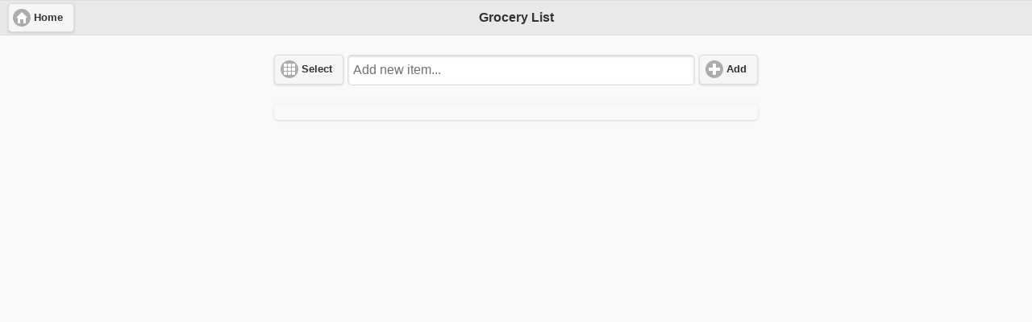

--- FILE ---
content_type: text/html; charset=UTF-8
request_url: https://www.pustudy.com/calculators/convert/tools/grocery-list.html
body_size: 5303
content:
<!DOCTYPE html> 
<html>
<head>
<meta charset="utf-8">
<title>Online Grocery list | Shopping list - Pustudy.Com</title>
<meta content="basic grocery shopping list,master grocery list,household shopping list,grocery list pdf,bachelor grocery list,healthy grocery list on a budget,grocery items list,my grocery list,basic grocery list,master grocery list,indian grocery items list pdf,grocery list pdf,essential grocery list on a budget,grocery list notepad,food list a-z,healthy grocery list for weight loss,printable grocery list by category,healthy grocery list on a budget,grocery list maker,grocery list for one person for one month,provision store items list,modern grocery list,create a grocery list,monthly shopping list,general store list," name="description">
<meta name="keywords" content="basic grocery shopping list,master grocery list,household shopping list,grocery list pdf,bachelor grocery list,healthy grocery list on a budget,grocery items list,my grocery list,basic grocery list,master grocery list,indian grocery items list pdf,grocery list pdf,essential grocery list on a budget,grocery list notepad,food list a-z,healthy grocery list for weight loss,printable grocery list by category,healthy grocery list on a budget,grocery list maker,grocery list for one person for one month,provision store items list,modern grocery list,create a grocery list,monthly shopping list,general store list," />
<link href="https://pustudy.com/images/pustudy-Favicon.png" rel="shortcut icon" type="image/vnd.microsoft.icon" />
<link rel="stylesheet" href="/calculators/css/1.4.3/jquery.mobile.min.css" />
<meta name="viewport" content="width=device-width, initial-scale=1, maximum-scale=1">
<!--<meta name="viewport" content="minimal-ui">-->
<meta name="apple-mobile-web-app-capable" content="yes">
<meta name="mobile-web-app-capable" content="yes">
<style>
    @media only screen and (min-width: 601px){
		body>div>div:nth-child(2) { max-width:600px; margin:0 auto; }
	}
	#header a { margin:0px 5px; }
	#intbl { width:100%; border-collapse:collapse; padding:0; }
	#intbl tr,#intbl td,#intbl tbody { border-collapse:collapse; }
	#intbl>tbody>tr>td:first-child, #intbl>tbody>tr>td:last-child { width:4em; padding:0 !important; }
	#intbl td:nth-child(2) { padding:0px 5px; }
	#intbl td>a { margin:8px 0px; }
	#icons_tbl a.ui-btn { margin:0; padding:6px 6px !important; }
	
	#list>li>a { padding:8px 20px 3px 10px; min-height:0; font-size:20px; }
	#list>li>a>div { display:inline-block; vertical-align:top; margin:0; }
	#list>li>a>div>label { border-style:none; padding:20px; }
	#list>li>a>div:nth-child(1).ui-checkbox { margin:5px 10px 0px 0px; }
	#list>li>a>div:nth-child(2).ui-input-text { width:50px; }
	#list>li>a>img { height:48px; width:48px; margin:-3px 10px 0px 10px; }
	#list>li>a>div:nth-child(4) { padding:10px 0px; }
	#list>li>a>div:nth-child(4).ui-input-text { width:100%; margin-right:8em !important; }
	#list>li>a>div:nth-child(5) { display:none; }

	/*.ui-btn-left { top: 0.1em; }*/
	#viewbtn.ui-btn, #addbtn.ui-btn { font-size: 13px !important; }
	.ui-btn-active-rapid { background: #e0e0e0 !important; }
</style>

</head>

<body>

</div>

<div data-role="page">
	<div data-role="header" id="header">
		<a rel="external" href="https://pustudy.com/" id="homebtn" data-role="button" data-inline="true" data-icon="home">Home</a>
		<h1>Grocery List</h1>
		
<!-- auto -->
<ins class="adsbygoogle"
     style="display:block"
     data-ad-client="ca-pub-9598644786700745"
     data-ad-slot="9662558912"
     data-ad-format="auto"></ins>
<script>
(adsbygoogle = window.adsbygoogle || []).push({});
</script>	

		<div id="short_div" data-role="popup" data-arrow="true" class="ui-content"></div>
	</div>
	
	<div role="main" class="ui-content">
		<table id="intbl">
			<tr>
				<td><a href="#" id="viewbtn" data-role="button" data-inline="true" data-icon="grid" class="ui-disabled">Select</a></td>
				<td><input type="text" id="addinp" placeholder="Add new item..." data-clear-btn="true" /></td>
				<td><a href="#" id="addbtn" data-role="button" data-inline="true" data-icon="plus">Add</a></td>
			</tr>
		</table>
		
		<div data-role="popup" id="icons_div" data-theme="a" data-shadow="true" data-tolerance="50,50" class="ui-content">
			<a href="#" data-rel="back" class="ui-btn ui-corner-all ui-shadow ui-btn ui-icon-delete ui-btn-icon-notext ui-btn-right">Close</a>
			<table id="icons_tbl" data-theme="a"></table>
		</div>

		<ul id="list" data-role="listview" data-inset="true" data-filter="false" data-icon="false" contenteditable="true">
			<!--
			<li>
				<a href="#">
					<input type="checkbox" id="ck00" class="item_checkbox" value="false" />
					<label for="ck00"></label>
					<input type="text" id="num00" value="1" />
					<img src="/calculators/lib/icons/food-icons/png/burger-48x48x32b.png"/>
					<div>Item1</div>
			-->
					<!--<input type="text" id="num3" value="Item1" />-->
			<!--
				</a>
			-->
				<!--<a href="#" data-icon="info" class="ui-btn ui-btn-icon-notext ui-icon-info" style="margin-right:2.5em;"></a>-->
			<!--
				<a href="#" data-icon="delete"></a>
			</li>
			-->
		</ul>
	</div>
	
	<!--
	<div data-role="footer" data-position="fixed">
		<h1>Footer</h1>
	</div>
	-->
</div>

<script src="/calculators/file/1.10.2/jquery.min.js"></script>
<script src="/calculators/css/1.4.3/jquery.mobile.min.js"></script>
<script src="/calculators/lib/utils/utils.js"></script>
<script src="/calculators/lib/Blob.js-master/Blob.js"></script> 
<script src="/calculators/lib/FileSaver.js-master/FileSaver.js"></script> 
<script>
	var itemsCount=0;
	var rows=15,cols=6,iempty=85;
	var listTable = [];
	var selectTable = [];
	var iconTable = [
		{"file":"Omelet.png",			"name":"Eggs"},
		{"file":"Yoghurt.png",			"name":"Yogurt"},
		{"file":"Milk.png",				"name":"Milk"},
		{"file":"Butter.png",			"name":"Butter"},
		{"file":"Cheese.png",			"name":"Cheese"},
		{"file":"Pizza.png",			"name":"Pizza"},
		{"file":"Bread.png",			"name":"Bread"},
		{"file":"Sandwich.png",			"name":"Sandwich"},
		{"file":"Porridge.png",			"name":"Porridge"},
		{"file":"Chicken.png",			"name":"Chicken"},
		{"file":"Chicken leg.png",		"name":"Chicken leg"},
		{"file":"Turkey.png",			"name":"Turkey"},
		{"file":"Cutlet.png",			"name":"Cutlet"},
		{"file":"Salmon.png",			"name":"Salmon"},
		{"file":"Lobster.png",			"name":"Lobster"},
		{"file":"Crab.png",				"name":"Crab"},
		{"file":"Rolls.png",			"name":"Rolls"},
		{"file":"Salada maki.png",		"name":"Salada maki"},
		{"file":"California roll.png",	"name":"California roll"},
		{"file":"Puree.png",			"name":"Puree"},
		{"file":"Salad.png",			"name":"Salad"},
		{"file":"Apple.png",			"name":"Apple"},
		{"file":"Apples.png",			"name":"Apples"},
		{"file":"Green apple.png",		"name":"Green apple"},
		{"file":"Cherry.png",			"name":"Cherry"},
		{"file":"Grapes.png",			"name":"Grapes"},
		{"file":"Avocado.png",			"name":"Avocado"},
		{"file":"Blackberry.png",		"name":"Blackberry"},
		{"file":"Carrot.png",			"name":"Carrot"},
		{"file":"Carrots.png",			"name":"Carrots"},
		{"file":"Paprika.png",			"name":"Paprika"},
		{"file":"Broccoli.png",			"name":"Broccoli"},
		{"file":"Cabbage.png",			"name":"Cabbage"},
		{"file":"Chinese spinach.png",	"name":"Chinese spinach"},
		{"file":"Chili.png",			"name":"Chili"},
		{"file":"Gooseberry.png",		"name":"Gooseberry"},
		{"file":"Kiwi.png",				"name":"Kiwi"},
		{"file":"Lime.png",				"name":"Lime"},
		{"file":"Pea.png",				"name":"Pea"},
		{"file":"Pineapple.png",		"name":"Pineapple"},
		{"file":"Tomato.png",			"name":"Tomato"},
		{"file":"Water-melon.png",		"name":"Watermelon"},
		{"file":"Water-melon half.png",	"name":"Half watermelon"},
		{"file":"Lemon.png",			"name":"Lemon"},
		{"file":"Garlic.png",			"name":"Garlic"},
		{"file":"Banana.png",			"name":"Banana"},
		{"file":"Radish.png",			"name":"Radish"},
		{"file":"Pumpkin.png",			"name":"Pumpkin"},
		{"file":"Real peach.png",		"name":"Peach"},
		{"file":"Real strawberry.png",	"name":"Strawberry"},
		{"file":"Real orange.png",		"name":"Orange"},
		{"file":"Real lemon.png",		"name":"Lemon"},
		{"file":"Lemon half.png",		"name":"Half lemon"},
		{"file":"Orange.png",			"name":"Orange"},
		{"file":"Peach.png",			"name":"Peach"},
		{"file":"Strawberry.png",		"name":"Strawberry"},
		{"file":"Wine bottle.png",		"name":"Wine bottle"},
		{"file":"Beer.png",				"name":"Beer"},
		{"file":"Mineral water.png",	"name":"Mineral water"},
		{"file":"Juice.png",			"name":"Juice"},
		{"file":"Iced tea.png",			"name":"Iced tea"},
		{"file":"Cocktail.png",			"name":"Cocktail"},
		{"file":"Tea.png",				"name":"Tea"},
		{"file":"Coffee.png",			"name":"Coffee"},
		{"file":"Soup.png",				"name":"Soup"},
		{"file":"Ham.png",				"name":"Ham"},
		{"file":"Burger.png",			"name":"Burger"},
		{"file":"Hamburger.png",		"name":"Hamburger"},
		{"file":"Hot dog.png",			"name":"Hot dog"},
		{"file":"Swiss roll.png",		"name":"Swiss roll"},
		{"file":"Cookies.png",			"name":"Cookies"},
		{"file":"Cake.png",				"name":"Cake"},
		{"file":"Piece of cake.png",	"name":"Piece of cake"},
		{"file":"Cherry pie.png",		"name":"Cherry pie"},
		{"file":"Chocolate candy.png",	"name":"Chocolate candy"},
		{"file":"Eskimo pie.png",		"name":"Eskimo pie"},
		{"file":"Ice-cream.png",		"name":"Ice cream"},
		{"file":"Ice cream.png",		"name":"Ice cream"},
		{"file":"Pepper.png",			"name":"Pepper"},
		{"file":"Salt.png",				"name":"Salt"},
		{"file":"Poison.png",			"name":"Poison"},
		{"file":"Pacifier.png",			"name":"Pacifier"},
		{"file":"Food.png",				"name":"Food"},
		{"file":"Box.png",				"name":"Box"},
		{"file":"Store.png",			"name":"Store"},
		{"file":"Empty.png",			"name":"&nbsp;"}
	];	
	
	//$(document).ready( function()
	$(document).on('pagecreate', function()
	{
		var row,col,i;
		var w,h,min;
		w = $(window).width();
		h = $(window).height();
		min = w>h ? h : w;
		cols = min/85;
		cols = cols.toFixed()-1;
		if( cols>9 ) cols=9;
		rows = Math.ceil((iconTable.length-1)/cols);
		
		for(row=0; row<rows; row++)
		{
			s = "<tr></tr>";
			$("#icons_tbl").append(s);
			
			for(col=0; col<cols; col++)
			{
				i = row*cols+col;
				if( i==iconTable.length-1 ) break;
				selectTable[i]={};
				selectTable[i].icon = i;
				selectTable[i].selected = false;
				s = "<td><a data-role=\"button\"><img src=\"/calculators/lib/icons/food_full/png/48x48/"+iconTable[i].file+"\"></a></td>";
				$("#icons_tbl>tbody>tr:last").append(s);
			}
		}
		$("#icons_tbl").trigger("create");

	    $("#shortbtn").click(function(e){
			var x,y,s;
			x = $(window).width()-400;
			y = 20;
			//$("#short_div").popup("option", "arrow", "l,t,r,b");
	    	$("#short_div").popup("open",{ arrow:true, x:x, y:y });
			var browser = get_browser();
			var os = GetOS();
			if( os=="iOS" )
			{
				s="Add to home screen:\n";
				s+="<ol>";
				s+="<li>Click the Share button&nbsp&nbsp<img src=\"/calculators/lib/icons/glyphicons_all/glyphicons_halflings/glyphicons_halflings_065_share.png\">.</li>";
				s+="<li>Select <b>Add to Home Screen</b>.</li>";
				s+="</ol>";
			}
			else if( os=="Android" )
			{
				s="Add to home screen:\n";
				s+="<ol>";
				s+="<li>Click the Settings button&nbsp&nbsp<img src=\"/calculators/lib/icons/glyphicons_all/glyphicons_halflings/glyphicons_halflings_011_3dot.png\">.</li>";
				s+="<li>Click the Star button&nbsp&nbsp<img src=\"/calculators/lib/icons/glyphicons_all/glyphicons_halflings/glyphicons_halflings_006_star-empty.png\">.</li>";
				s+="<li>Select <b>Add shortcut to home screen</b>.</li>";
				s+="</ol>";
			}
			else if( browser=='Chrome' )
			{
				s="Add to desktop:\n";
				s+="<ol>";
				s+="<li>Click the Chrome menu&nbsp&nbsp<img src=\"//ajax.googleapis.com/ajax/libs/jquerymobile/1.4.3/images/icons-png/bars-black.png\">.</li>";
				s+="<li>Select <b>Tools</b>.</li>";
				s+="<li>Select <b>Create application shortcuts</b>.</li>";
				s+="</ol>";
			}
			else if( browser=='Firefox' )
			{
				s="Add to desktop:\n";
				s+="Drag the address bar icon &nbsp<img src=\"/calculators/lib/icons/glyphicons_all/glyphicons_halflings/glyphicons_halflings_134_globe.png\"> to the desktop.";
			}
			$("#short_div").html(s);
	    });

		setTimeout( function(){
			    $("#viewbtn").click(function(e)
			    {
			    	$("#icons_div").popup("open");
			    });
				$("#viewbtn").removeClass("ui-disabled");
		    }, 3000);

		$("#icons_tbl a").click(function(e)
		{
	    	var col  = $(this).parent().index();
	    	var row = $(this).parent().parent().index();
	    	var i=row*cols+col;
	    	var s = iconTable[i].name;
	    	if( selectTable[i].selected )
	    	{
	    	   	selectTable[i].selected = false;
	    		$(this).removeClass('ui-btn-active-rapid');
	    		//obj = selectTable[i].listObj;
				var length = $("#list li").length;
				for(var k=1; k<=length; k++)
				{
					iconIndex = $("#list>li:nth-child("+k+")>a>div:nth-child(5)").text();
					if( iconIndex==i )
					{
						var obj=$("#list li:nth-child("+k+") a:last");
			    	   	removeItem(obj);
			    	   	break;
					}
				}
	    	}
	    	else
	    	{
	    	   	selectTable[i].selected = true;
	    		//$(this).css('background-color', '#e0e0e0');
	    		//$(this).addClass('ui-focus');
	    		$(this).addClass('ui-btn-active-rapid');
		    	obj = appendItem(i,s);
	    	}
		});   
	    $("#addinp").keypress(function(e)
	    {
	         if (e.which == 13) 
	         {
	         	var s=$("#addinp").val();
	    		appendItem(iempty,s);
	         }
	    });
	    $("#addbtn").click(function(e)
	    {
	    	var s=$("#addinp").val();
	    	appendItem(iempty,s);
		});
	    $("#list").keypress(function(e)
	    {
	         if (e.which == 13) 
	         {
	         	e.preventDefault();
	    		appendItem(iempty,"&nbsp;");
	         }
	    });

		if( (localStorage.grocery_list_list !== undefined)&&
			(localStorage.grocery_list_list !== "") )
		{
			listTable = StorageGetObject("grocery_list_list");
			if( listTable==null ) return;
			var length = listTable.length;
			var iconIndex,row,col;
			for(var i=1; i<=length; i++)
			{
				iconIndex = listTable[i-1].iconIndex;
				appendItem(iconIndex, listTable[i-1].text);
				$("#list>li:nth-child("+i+")>a input[type=\"checkbox\"]").prop("checked", listTable[i-1].checked).checkboxradio("refresh");
				$("#list>li:nth-child("+i+")>a input[type=\"text\"]").val( listTable[i-1].num );
				if( iconIndex>selectTable.length-1 ) continue;
				selectTable[iconIndex].selected = true;
				row = Math.floor(iconIndex/cols);
				col = iconIndex-row*cols;
				row++;
				col++;
				$("#icons_tbl tr:nth-child("+row+")>td:nth-child("+col+")>a").addClass("ui-btn-active-rapid");
			}
		}

		$(window).unload(function()
		//$(document).on('pageremove', function()
		{
			var length = $("#list li").length;
			listTable = [];
			if( length!=0 )
			{
				for(var i=1; i<=length; i++)
				{
					listTable[i-1] = {};
					listTable[i-1].checked = $("#list>li:nth-child("+i+")>a input[type=\"checkbox\"]").is(":checked");
					listTable[i-1].num = $("#list>li:nth-child("+i+")>a input[type=\"text\"]").val();
					listTable[i-1].text = $("#list>li:nth-child("+i+")>a>div:nth-child(4)").text();
					listTable[i-1].iconIndex = $("#list>li:nth-child("+i+")>a>div:nth-child(5)").text();
				}
			}
			StorageSetObject("grocery_list_list", listTable);
		});
	});
	
	function appendItem(i,s)
	{
     	if( s=='' ) return;
     	
     	itemsCount++;
     	
		s =	"<li>"+
				"<a href=\"#\">"+
					"<input type=\"checkbox\" id=\"ck"+itemsCount+"\" class=\"item_checkbox\" value=\"false\" />"+
					"<label for=\"ck"+itemsCount+"\"></label>"+
					"<input type=\"text\" id=\"num"+itemsCount+"\" value=\"1\" />"+
					"<img src=\"/calculators/lib/icons/food_full/png/48x48/"+iconTable[i].file+"\"/>"+
					"<div>"+s+"</div>"+
					"<div>"+i+"</div>"+
				"</a>"+
				"<a href=\"#\" data-icon=\"delete\"></a>"+
			"</li>";
     	$("#list").append(s).listview("refresh");
     	$("#ck"+itemsCount).checkboxradio().trigger('create');
     	$("#num"+itemsCount).textinput();
     	$("ul li:last a:last").click(function()
     	{
			var iconIndex = $(this).parent().children("a:first").children("div:last").text();
			if( iconIndex<iempty )
			{
				row = Math.floor(iconIndex/cols);
				col = iconIndex-row*cols;
				row++;
				col++;
				$("#icons_tbl tr:nth-child("+row+")>td:nth-child("+col+")>a").removeClass("ui-btn-active-rapid");
				selectTable[iconIndex].selected = false;
			}
     		removeItem(this);
     	});
     	obj = $("ul li:last a:last");
     	return obj;
	}
	function removeItem(obj)
	{
		if( obj==null ) return;
     	$(obj).parent().remove();
	}
	
	function StorageSetObject(key, obj)
	{
		if( (obj.length==0) || (obj===undefined) || (obj===null) || (obj==="") || (obj===[]) )
			localStorage.removeItem(key);
		else 
			localStorage.setItem(key, JSON.stringify(obj));
	}
	function StorageGetObject(key)
	{
		try
		{
			var value = localStorage.getItem(key);
			if( value=="null" ) return null;
			var obj = JSON.parse(value);
			return(obj);
		}
		catch(err)
		{
			console.log(err);
			return null;
		}
	}
</script>


<script type='text/javascript'>//<![CDATA[
var lazyanalisis=!1;window.addEventListener("scroll",function(){(0!=document.documentElement.scrollTop&&!1===lazyanalisis||0!=document.body.scrollTop&&!1===lazyanalisis)&&(!function(){var e=document.createElement("script");e.type="text/javascript",e.async=!0,e.src="https://www.googletagmanager.com/gtag/js?id=UA-120959976-1";var a=document.getElementsByTagName("script")[0];a.parentNode.insertBefore(e,a)}(),lazyanalisis=!0)},!0);
//]]></script>

<script>
//<![CDATA[
  window.dataLayer = window.dataLayer || [];
  function gtag(){dataLayer.push(arguments);}
  gtag('js', new Date());
  gtag('config', 'UA-120959976-1');
//]]>
</script>

<script type='text/javascript'>
//<![CDATA[
// Lazy Load AdSense
var lazyadsense=!1;window.addEventListener("scroll",function(){(0!=document.documentElement.scrollTop&&!1===lazyadsense||0!=document.body.scrollTop&&!1===lazyadsense)&&(!function(){var e=document.createElement("script");e.type="text/javascript",e.async=!0,e.src="https://pagead2.googlesyndication.com/pagead/js/adsbygoogle.js";var a=document.getElementsByTagName("script")[0];a.parentNode.insertBefore(e,a)}(),lazyadsense=!0)},!0);
//]]>
</script>

--- FILE ---
content_type: application/javascript
request_url: https://www.pustudy.com/calculators/lib/utils/utils.js
body_size: 1268
content:
/*
// Chrome/Firefox/MSIE/Opera
function get_browser()
{
    var N=navigator.appName, ua=navigator.userAgent, tem;
    var M=ua.match(/(opera|chrome|safari|firefox|msie)\/?\s*(\.?\d+(\.\d+)*)/i);
    if(M && (tem= ua.match(/version\/([\.\d]+)/i))!= null) M[2]= tem[1];
    M=M? [M[1], M[2]]: [N, navigator.appVersion, '-?'];
    return M[0];
}
function get_browser_version()
{
    var N=navigator.appName, ua=navigator.userAgent, tem;
    var M=ua.match(/(opera|chrome|safari|firefox|msie)\/?\s*(\.?\d+(\.\d+)*)/i);
    if(M && (tem= ua.match(/version\/([\.\d]+)/i))!= null) M[2]= tem[1];
    M=M? [M[1], M[2]]: [N, navigator.appVersion, '-?'];
    return M[1];
}
*/
// Chrome/Firefox/MSIE/Opera
function get_browser()
{
	s = GetBrowser();
	s = s.split(' ');
	return s[0];
}
function get_version()
{
	s = GetBrowser();
	s = s.split(' ');
	return s[1];
}
function GetBrowser()
{
    var ua= navigator.userAgent, tem, 
    M= ua.match(/(opera|chrome|safari|firefox|msie|trident(?=\/))\/?\s*(\d+)/i) || [];
    if(/trident/i.test(M[1])){
        tem=  /\brv[ :]+(\d+)/g.exec(ua) || [];
        return 'MSIE '+(tem[1] || '');
    }
    if(M[1]=== 'Chrome'){
        tem= ua.match(/\bOPR\/(\d+)/)
        if(tem!= null) return 'Opera '+tem[1];
    }
    M= M[2]? [M[1], M[2]]: [navigator.appName, navigator.appVersion, '-?'];
    if((tem= ua.match(/version\/(\d+)/i))!= null) M.splice(1, 1, tem[1]);
    return M.join(' ');
}
function GetOS()
{
	var OSName="unknown";
	if( navigator.appVersion.indexOf("Win")!=-1 ) 	OSName="Windows";
	if( navigator.appVersion.indexOf("X11")!=-1 ) 	OSName="UNIX";
	if( navigator.appVersion.indexOf("Linux")!=-1 ) OSName="Linux";
	if( navigator.appVersion.indexOf("Mac")!=-1 ) 	OSName="MacOS";
	if( navigator.userAgent.match(/Android/i) )		OSName="Android";
	if( navigator.userAgent.match(/iPhone|iPad|iPod/i) ) OSName="iOS";
	return OSName;
}
function GetFileName(file)
{
	i0 = file.lastIndexOf('/');
	i1 = file.lastIndexOf('\\');
	if( i0>i1 ) i1=i0;
	if( i1==-1) i1=0;
	i1++;
	i2 = file.lastIndexOf('.');
    name = file.substring(i1,i2) || file;
    return name;
}
function GetFileExt(file)
{
	var ext = file.substring(file.lastIndexOf('.'));
	return ext;
}

function ShortBtn()
{
	var x,y,s;
	x = $(window).width()-400;
	y = 20;
	//$("#short_div").popup("option", "arrow", "l,t,r,b");
	$("#short_div").popup("open",{ arrow:true, x:x, y:y });
	var browser = get_browser();
	var os = GetOS();
	if( os=="iOS" )
	{
		s="Add to home screen:\n";
		s+="<ol>";
		s+="<li>Click the Share button&nbsp&nbsp<img src=\"/lib/icons/glyphicons_all/glyphicons_halflings/glyphicons_halflings_065_share.png\">.</li>";
		s+="<li>Select <b>Add to Home Screen</b>.</li>";
		s+="</ol>";
	}
	else if( os=="Android" )
	{
		s="Add to home screen:\n";
		s+="<ol>";
		s+="<li>Click the Settings button&nbsp&nbsp<img src=\"/lib/icons/glyphicons_all/glyphicons_halflings/glyphicons_halflings_011_3dot.png\">.</li>";
		s+="<li>Click the Star button&nbsp&nbsp<img src=\"/lib/icons/glyphicons_all/glyphicons_halflings/glyphicons_halflings_006_star-empty.png\">.</li>";
		s+="<li>Select <b>Add shortcut to home screen</b>.</li>";
		s+="</ol>";
	}
	else if( browser=='Chrome' )
	{
		s="Add to taskbar:\n";
		s+="<ol>";
		s+="<li>Click the Chrome menu <img src=\"//ajax.googleapis.com/ajax/libs/jquerymobile/1.4.3/images/icons-png/bars-black.png\">.</li>";
		s+="<li>Click <b>More Tools</b>.</li>";
		s+="<li>Add the page:<ul>";
		s+="<li>Windows: Click <b>Add to taskbar</b>.</li>";
		s+="<li>Linux: Click <b>Add to desktop</b>.</li>";
		s+="</ul></li>";
		s+="<li>Check <b>Open as window</b>.</li>";
		s+="</ol>";
	}
	else if( browser=='Firefox' )
	{
		s="Add to desktop:\n";
		s+="Drag the address bar icon <img src=\"/lib/icons/glyphicons_all/glyphicons_halflings/glyphicons_halflings_134_globe.png\"> to the desktop.";
	}
	$("#short_div").html(s);
}

--- FILE ---
content_type: application/javascript
request_url: https://www.pustudy.com/calculators/lib/FileSaver.js-master/FileSaver.js
body_size: 2273
content:
/* FileSaver.js
 * A saveAs() FileSaver implementation.
 * 2013-01-23
 *
 * By Eli Grey, http://eligrey.com
 * License: X11/MIT
 *   See LICENSE.md
 */

/*global self */
/*jslint bitwise: true, regexp: true, confusion: true, es5: true, vars: true, white: true,
  plusplus: true */

/*! @source http://purl.eligrey.com/github/FileSaver.js/blob/master/FileSaver.js */

var saveAs = saveAs
  || (navigator.msSaveBlob && navigator.msSaveBlob.bind(navigator))
  || (function(view) {
	"use strict";
	var
		  doc = view.document
		  // only get URL when necessary in case BlobBuilder.js hasn't overridden it yet
		, get_URL = function() {
			return view.URL || view.webkitURL || view;
		}
		, URL = view.URL || view.webkitURL || view
		, save_link = doc.createElementNS("http://www.w3.org/1999/xhtml", "a")
		, can_use_save_link =  !view.externalHost && "download" in save_link
		, click = function(node) {
			var event = doc.createEvent("MouseEvents");
			event.initMouseEvent(
				"click", true, false, view, 0, 0, 0, 0, 0
				, false, false, false, false, 0, null
			);
			node.dispatchEvent(event);
		}
		, webkit_req_fs = view.webkitRequestFileSystem
		, req_fs = view.requestFileSystem || webkit_req_fs || view.mozRequestFileSystem
		, throw_outside = function (ex) {
			(view.setImmediate || view.setTimeout)(function() {
				throw ex;
			}, 0);
		}
		, force_saveable_type = "application/octet-stream"
		, fs_min_size = 0
		, deletion_queue = []
		, process_deletion_queue = function() {
			var i = deletion_queue.length;
			while (i--) {
				var file = deletion_queue[i];
				if (typeof file === "string") { // file is an object URL
					URL.revokeObjectURL(file);
				} else { // file is a File
					file.remove();
				}
			}
			deletion_queue.length = 0; // clear queue
		}
		, dispatch = function(filesaver, event_types, event) {
			event_types = [].concat(event_types);
			var i = event_types.length;
			while (i--) {
				var listener = filesaver["on" + event_types[i]];
				if (typeof listener === "function") {
					try {
						listener.call(filesaver, event || filesaver);
					} catch (ex) {
						throw_outside(ex);
					}
				}
			}
		}
		, FileSaver = function(blob, name) {
			// First try a.download, then web filesystem, then object URLs
			var
				  filesaver = this
				, type = blob.type
				, blob_changed = false
				, object_url
				, target_view
				, get_object_url = function() {
					var object_url = get_URL().createObjectURL(blob);
					deletion_queue.push(object_url);
					return object_url;
				}
				, dispatch_all = function() {
					dispatch(filesaver, "writestart progress write writeend".split(" "));
				}
				// on any filesys errors revert to saving with object URLs
				, fs_error = function() {
					// don't create more object URLs than needed
					if (blob_changed || !object_url) {
						object_url = get_object_url(blob);
					}
					if (target_view) {
						target_view.location.href = object_url;
					} else {
                        window.open(object_url, "_blank");
                    }
					filesaver.readyState = filesaver.DONE;
					dispatch_all();
				}
				, abortable = function(func) {
					return function() {
						if (filesaver.readyState !== filesaver.DONE) {
							return func.apply(this, arguments);
						}
					};
				}
				, create_if_not_found = {create: true, exclusive: false}
				, slice
			;
			filesaver.readyState = filesaver.INIT;
			if (!name) {
				name = "download";
			}
			if (can_use_save_link) {
				object_url = get_object_url(blob);
				save_link.href = object_url;
				save_link.download = name;
				click(save_link);
				filesaver.readyState = filesaver.DONE;
				dispatch_all();
				return;
			}
			// Object and web filesystem URLs have a problem saving in Google Chrome when
			// viewed in a tab, so I force save with application/octet-stream
			// http://code.google.com/p/chromium/issues/detail?id=91158
			if (view.chrome && type && type !== force_saveable_type) {
				slice = blob.slice || blob.webkitSlice;
				blob = slice.call(blob, 0, blob.size, force_saveable_type);
				blob_changed = true;
			}
			// Since I can't be sure that the guessed media type will trigger a download
			// in WebKit, I append .download to the filename.
			// https://bugs.webkit.org/show_bug.cgi?id=65440
			if (webkit_req_fs && name !== "download") {
				name += ".download";
			}
			if (type === force_saveable_type || webkit_req_fs) {
				target_view = view;
			}
			if (!req_fs) {
				fs_error();
				return;
			}
			fs_min_size += blob.size;
			req_fs(view.TEMPORARY, fs_min_size, abortable(function(fs) {
				fs.root.getDirectory("saved", create_if_not_found, abortable(function(dir) {
					var save = function() {
						dir.getFile(name, create_if_not_found, abortable(function(file) {
							file.createWriter(abortable(function(writer) {
								writer.onwriteend = function(event) {
									target_view.location.href = file.toURL();
									deletion_queue.push(file);
									filesaver.readyState = filesaver.DONE;
									dispatch(filesaver, "writeend", event);
								};
								writer.onerror = function() {
									var error = writer.error;
									if (error.code !== error.ABORT_ERR) {
										fs_error();
									}
								};
								"writestart progress write abort".split(" ").forEach(function(event) {
									writer["on" + event] = filesaver["on" + event];
								});
								writer.write(blob);
								filesaver.abort = function() {
									writer.abort();
									filesaver.readyState = filesaver.DONE;
								};
								filesaver.readyState = filesaver.WRITING;
							}), fs_error);
						}), fs_error);
					};
					dir.getFile(name, {create: false}, abortable(function(file) {
						// delete file if it already exists
						file.remove();
						save();
					}), abortable(function(ex) {
						if (ex.code === ex.NOT_FOUND_ERR) {
							save();
						} else {
							fs_error();
						}
					}));
				}), fs_error);
			}), fs_error);
		}
		, FS_proto = FileSaver.prototype
		, saveAs = function(blob, name) {
			return new FileSaver(blob, name);
		}
	;
	FS_proto.abort = function() {
		var filesaver = this;
		filesaver.readyState = filesaver.DONE;
		dispatch(filesaver, "abort");
	};
	FS_proto.readyState = FS_proto.INIT = 0;
	FS_proto.WRITING = 1;
	FS_proto.DONE = 2;

	FS_proto.error =
	FS_proto.onwritestart =
	FS_proto.onprogress =
	FS_proto.onwrite =
	FS_proto.onabort =
	FS_proto.onerror =
	FS_proto.onwriteend =
		null;

	view.addEventListener("unload", process_deletion_queue, false);
	return saveAs;
}(self));
